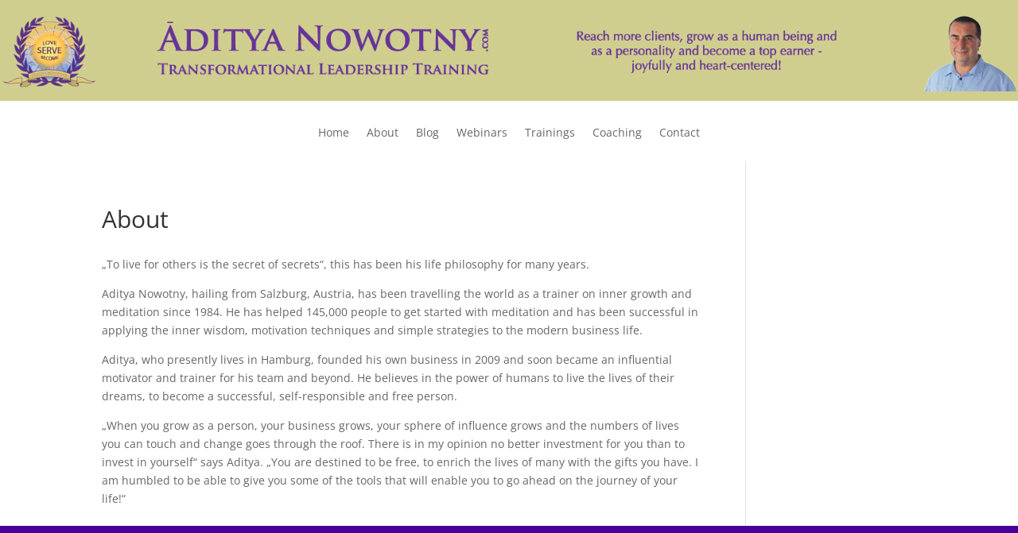

--- FILE ---
content_type: text/css
request_url: https://adityanowotny.com/en/wp-content/et-cache/1/3/2/et-core-unified-tb-505-tb-510-deferred-2.min.css?ver=1766977637
body_size: -64
content:
.et_pb_section_0_tb_footer.et_pb_section{background-color:#470099!important}